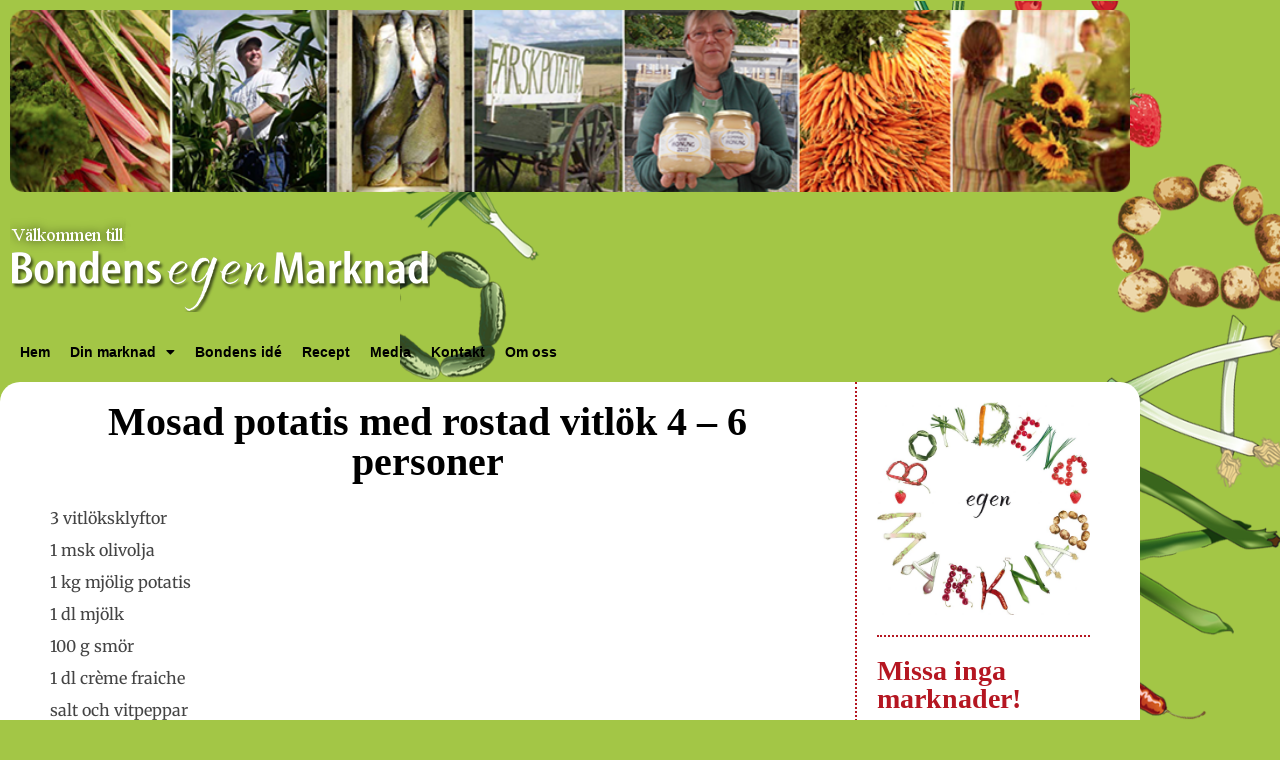

--- FILE ---
content_type: text/html; charset=UTF-8
request_url: https://bondensegen.com/mosad-potatis-med-rostad-vitlok-4-6-personer/
body_size: 11753
content:
<!doctype html>
<html lang="sv-SE">
<head>
	<meta charset="UTF-8">
	<meta name="viewport" content="width=device-width, initial-scale=1">
	<link rel="profile" href="https://gmpg.org/xfn/11">
	<meta name='robots' content='index, follow, max-image-preview:large, max-snippet:-1, max-video-preview:-1' />
<script type='text/javascript' charset='UTF-8' data-cs-platform='wordpress' src='https://cdn.cookie-script.com/s/c47454a4018c0f987724f1016076d1da.js' id='cookie_script-js-with'></script>
	<!-- This site is optimized with the Yoast SEO plugin v25.7 - https://yoast.com/wordpress/plugins/seo/ -->
	<title>Mosad potatis med rostad vitlök 4 - 6 personer - Bondens Egen Marknad</title>
	<link rel="canonical" href="https://bondensegen.com/mosad-potatis-med-rostad-vitlok-4-6-personer/" />
	<meta property="og:locale" content="sv_SE" />
	<meta property="og:type" content="article" />
	<meta property="og:title" content="Mosad potatis med rostad vitlök 4 - 6 personer - Bondens Egen Marknad" />
	<meta property="og:description" content="3 vitlöksklyftor1 msk olivolja1 kg mjölig potatis1 dl mjölk100 g smör1 dl crème fraichesalt och vitpeppar   Skala och finhacka vitlöken. Rosta vitlöken i en stekpanna tills den fått fin färg, låt kallna. Skala och koka potatisen i lättsaltat vatten, låt rinna och ånga av. Värm mjölk och smör i en kastrull, häll blandningen över [&hellip;]" />
	<meta property="og:url" content="https://bondensegen.com/mosad-potatis-med-rostad-vitlok-4-6-personer/" />
	<meta property="og:site_name" content="Bondens Egen Marknad" />
	<meta property="article:published_time" content="2022-04-20T09:22:15+00:00" />
	<meta name="author" content="Bertil" />
	<meta name="twitter:card" content="summary_large_image" />
	<meta name="twitter:label1" content="Skriven av" />
	<meta name="twitter:data1" content="Bertil" />
	<script type="application/ld+json" class="yoast-schema-graph">{"@context":"https://schema.org","@graph":[{"@type":"WebPage","@id":"https://bondensegen.com/mosad-potatis-med-rostad-vitlok-4-6-personer/","url":"https://bondensegen.com/mosad-potatis-med-rostad-vitlok-4-6-personer/","name":"Mosad potatis med rostad vitlök 4 - 6 personer - Bondens Egen Marknad","isPartOf":{"@id":"https://bondensegen.com/#website"},"datePublished":"2022-04-20T09:22:15+00:00","author":{"@id":"https://bondensegen.com/#/schema/person/d18e88f60dfa3666d7bb8681dfbabe56"},"breadcrumb":{"@id":"https://bondensegen.com/mosad-potatis-med-rostad-vitlok-4-6-personer/#breadcrumb"},"inLanguage":"sv-SE","potentialAction":[{"@type":"ReadAction","target":["https://bondensegen.com/mosad-potatis-med-rostad-vitlok-4-6-personer/"]}]},{"@type":"BreadcrumbList","@id":"https://bondensegen.com/mosad-potatis-med-rostad-vitlok-4-6-personer/#breadcrumb","itemListElement":[{"@type":"ListItem","position":1,"name":"Hem","item":"https://bondensegen.com/"},{"@type":"ListItem","position":2,"name":"Mosad potatis med rostad vitlök 4 &#8211; 6 personer"}]},{"@type":"WebSite","@id":"https://bondensegen.com/#website","url":"https://bondensegen.com/","name":"Bondens Egen Marknad","description":"Marknader","potentialAction":[{"@type":"SearchAction","target":{"@type":"EntryPoint","urlTemplate":"https://bondensegen.com/?s={search_term_string}"},"query-input":{"@type":"PropertyValueSpecification","valueRequired":true,"valueName":"search_term_string"}}],"inLanguage":"sv-SE"},{"@type":"Person","@id":"https://bondensegen.com/#/schema/person/d18e88f60dfa3666d7bb8681dfbabe56","name":"Bertil","image":{"@type":"ImageObject","inLanguage":"sv-SE","@id":"https://bondensegen.com/#/schema/person/image/","url":"https://secure.gravatar.com/avatar/58358a7f2fdde708cf6d5b02eb504ecc31514e731f4ae620025dc7cb18a865bb?s=96&d=mm&r=g","contentUrl":"https://secure.gravatar.com/avatar/58358a7f2fdde708cf6d5b02eb504ecc31514e731f4ae620025dc7cb18a865bb?s=96&d=mm&r=g","caption":"Bertil"},"sameAs":["https://bondensegen.com"],"url":"https://bondensegen.com/author/bertil/"}]}</script>
	<!-- / Yoast SEO plugin. -->


<link rel='dns-prefetch' href='//www.googletagmanager.com' />
<link rel="alternate" type="application/rss+xml" title="Bondens Egen Marknad &raquo; Webbflöde" href="https://bondensegen.com/feed/" />
<link rel="alternate" type="application/rss+xml" title="Bondens Egen Marknad &raquo; Kommentarsflöde" href="https://bondensegen.com/comments/feed/" />
<link rel="alternate" title="oEmbed (JSON)" type="application/json+oembed" href="https://bondensegen.com/wp-json/oembed/1.0/embed?url=https%3A%2F%2Fbondensegen.com%2Fmosad-potatis-med-rostad-vitlok-4-6-personer%2F" />
<link rel="alternate" title="oEmbed (XML)" type="text/xml+oembed" href="https://bondensegen.com/wp-json/oembed/1.0/embed?url=https%3A%2F%2Fbondensegen.com%2Fmosad-potatis-med-rostad-vitlok-4-6-personer%2F&#038;format=xml" />
<style id='wp-img-auto-sizes-contain-inline-css'>
img:is([sizes=auto i],[sizes^="auto," i]){contain-intrinsic-size:3000px 1500px}
/*# sourceURL=wp-img-auto-sizes-contain-inline-css */
</style>
<style id='wp-emoji-styles-inline-css'>

	img.wp-smiley, img.emoji {
		display: inline !important;
		border: none !important;
		box-shadow: none !important;
		height: 1em !important;
		width: 1em !important;
		margin: 0 0.07em !important;
		vertical-align: -0.1em !important;
		background: none !important;
		padding: 0 !important;
	}
/*# sourceURL=wp-emoji-styles-inline-css */
</style>
<link rel='stylesheet' id='wp-block-library-css' href='https://bondensegen.com/wp-includes/css/dist/block-library/style.min.css?ver=6.9' media='all' />
<style id='classic-theme-styles-inline-css'>
/*! This file is auto-generated */
.wp-block-button__link{color:#fff;background-color:#32373c;border-radius:9999px;box-shadow:none;text-decoration:none;padding:calc(.667em + 2px) calc(1.333em + 2px);font-size:1.125em}.wp-block-file__button{background:#32373c;color:#fff;text-decoration:none}
/*# sourceURL=/wp-includes/css/classic-themes.min.css */
</style>
<style id='global-styles-inline-css'>
:root{--wp--preset--aspect-ratio--square: 1;--wp--preset--aspect-ratio--4-3: 4/3;--wp--preset--aspect-ratio--3-4: 3/4;--wp--preset--aspect-ratio--3-2: 3/2;--wp--preset--aspect-ratio--2-3: 2/3;--wp--preset--aspect-ratio--16-9: 16/9;--wp--preset--aspect-ratio--9-16: 9/16;--wp--preset--color--black: #000000;--wp--preset--color--cyan-bluish-gray: #abb8c3;--wp--preset--color--white: #ffffff;--wp--preset--color--pale-pink: #f78da7;--wp--preset--color--vivid-red: #cf2e2e;--wp--preset--color--luminous-vivid-orange: #ff6900;--wp--preset--color--luminous-vivid-amber: #fcb900;--wp--preset--color--light-green-cyan: #7bdcb5;--wp--preset--color--vivid-green-cyan: #00d084;--wp--preset--color--pale-cyan-blue: #8ed1fc;--wp--preset--color--vivid-cyan-blue: #0693e3;--wp--preset--color--vivid-purple: #9b51e0;--wp--preset--gradient--vivid-cyan-blue-to-vivid-purple: linear-gradient(135deg,rgb(6,147,227) 0%,rgb(155,81,224) 100%);--wp--preset--gradient--light-green-cyan-to-vivid-green-cyan: linear-gradient(135deg,rgb(122,220,180) 0%,rgb(0,208,130) 100%);--wp--preset--gradient--luminous-vivid-amber-to-luminous-vivid-orange: linear-gradient(135deg,rgb(252,185,0) 0%,rgb(255,105,0) 100%);--wp--preset--gradient--luminous-vivid-orange-to-vivid-red: linear-gradient(135deg,rgb(255,105,0) 0%,rgb(207,46,46) 100%);--wp--preset--gradient--very-light-gray-to-cyan-bluish-gray: linear-gradient(135deg,rgb(238,238,238) 0%,rgb(169,184,195) 100%);--wp--preset--gradient--cool-to-warm-spectrum: linear-gradient(135deg,rgb(74,234,220) 0%,rgb(151,120,209) 20%,rgb(207,42,186) 40%,rgb(238,44,130) 60%,rgb(251,105,98) 80%,rgb(254,248,76) 100%);--wp--preset--gradient--blush-light-purple: linear-gradient(135deg,rgb(255,206,236) 0%,rgb(152,150,240) 100%);--wp--preset--gradient--blush-bordeaux: linear-gradient(135deg,rgb(254,205,165) 0%,rgb(254,45,45) 50%,rgb(107,0,62) 100%);--wp--preset--gradient--luminous-dusk: linear-gradient(135deg,rgb(255,203,112) 0%,rgb(199,81,192) 50%,rgb(65,88,208) 100%);--wp--preset--gradient--pale-ocean: linear-gradient(135deg,rgb(255,245,203) 0%,rgb(182,227,212) 50%,rgb(51,167,181) 100%);--wp--preset--gradient--electric-grass: linear-gradient(135deg,rgb(202,248,128) 0%,rgb(113,206,126) 100%);--wp--preset--gradient--midnight: linear-gradient(135deg,rgb(2,3,129) 0%,rgb(40,116,252) 100%);--wp--preset--font-size--small: 13px;--wp--preset--font-size--medium: 20px;--wp--preset--font-size--large: 36px;--wp--preset--font-size--x-large: 42px;--wp--preset--spacing--20: 0.44rem;--wp--preset--spacing--30: 0.67rem;--wp--preset--spacing--40: 1rem;--wp--preset--spacing--50: 1.5rem;--wp--preset--spacing--60: 2.25rem;--wp--preset--spacing--70: 3.38rem;--wp--preset--spacing--80: 5.06rem;--wp--preset--shadow--natural: 6px 6px 9px rgba(0, 0, 0, 0.2);--wp--preset--shadow--deep: 12px 12px 50px rgba(0, 0, 0, 0.4);--wp--preset--shadow--sharp: 6px 6px 0px rgba(0, 0, 0, 0.2);--wp--preset--shadow--outlined: 6px 6px 0px -3px rgb(255, 255, 255), 6px 6px rgb(0, 0, 0);--wp--preset--shadow--crisp: 6px 6px 0px rgb(0, 0, 0);}:where(.is-layout-flex){gap: 0.5em;}:where(.is-layout-grid){gap: 0.5em;}body .is-layout-flex{display: flex;}.is-layout-flex{flex-wrap: wrap;align-items: center;}.is-layout-flex > :is(*, div){margin: 0;}body .is-layout-grid{display: grid;}.is-layout-grid > :is(*, div){margin: 0;}:where(.wp-block-columns.is-layout-flex){gap: 2em;}:where(.wp-block-columns.is-layout-grid){gap: 2em;}:where(.wp-block-post-template.is-layout-flex){gap: 1.25em;}:where(.wp-block-post-template.is-layout-grid){gap: 1.25em;}.has-black-color{color: var(--wp--preset--color--black) !important;}.has-cyan-bluish-gray-color{color: var(--wp--preset--color--cyan-bluish-gray) !important;}.has-white-color{color: var(--wp--preset--color--white) !important;}.has-pale-pink-color{color: var(--wp--preset--color--pale-pink) !important;}.has-vivid-red-color{color: var(--wp--preset--color--vivid-red) !important;}.has-luminous-vivid-orange-color{color: var(--wp--preset--color--luminous-vivid-orange) !important;}.has-luminous-vivid-amber-color{color: var(--wp--preset--color--luminous-vivid-amber) !important;}.has-light-green-cyan-color{color: var(--wp--preset--color--light-green-cyan) !important;}.has-vivid-green-cyan-color{color: var(--wp--preset--color--vivid-green-cyan) !important;}.has-pale-cyan-blue-color{color: var(--wp--preset--color--pale-cyan-blue) !important;}.has-vivid-cyan-blue-color{color: var(--wp--preset--color--vivid-cyan-blue) !important;}.has-vivid-purple-color{color: var(--wp--preset--color--vivid-purple) !important;}.has-black-background-color{background-color: var(--wp--preset--color--black) !important;}.has-cyan-bluish-gray-background-color{background-color: var(--wp--preset--color--cyan-bluish-gray) !important;}.has-white-background-color{background-color: var(--wp--preset--color--white) !important;}.has-pale-pink-background-color{background-color: var(--wp--preset--color--pale-pink) !important;}.has-vivid-red-background-color{background-color: var(--wp--preset--color--vivid-red) !important;}.has-luminous-vivid-orange-background-color{background-color: var(--wp--preset--color--luminous-vivid-orange) !important;}.has-luminous-vivid-amber-background-color{background-color: var(--wp--preset--color--luminous-vivid-amber) !important;}.has-light-green-cyan-background-color{background-color: var(--wp--preset--color--light-green-cyan) !important;}.has-vivid-green-cyan-background-color{background-color: var(--wp--preset--color--vivid-green-cyan) !important;}.has-pale-cyan-blue-background-color{background-color: var(--wp--preset--color--pale-cyan-blue) !important;}.has-vivid-cyan-blue-background-color{background-color: var(--wp--preset--color--vivid-cyan-blue) !important;}.has-vivid-purple-background-color{background-color: var(--wp--preset--color--vivid-purple) !important;}.has-black-border-color{border-color: var(--wp--preset--color--black) !important;}.has-cyan-bluish-gray-border-color{border-color: var(--wp--preset--color--cyan-bluish-gray) !important;}.has-white-border-color{border-color: var(--wp--preset--color--white) !important;}.has-pale-pink-border-color{border-color: var(--wp--preset--color--pale-pink) !important;}.has-vivid-red-border-color{border-color: var(--wp--preset--color--vivid-red) !important;}.has-luminous-vivid-orange-border-color{border-color: var(--wp--preset--color--luminous-vivid-orange) !important;}.has-luminous-vivid-amber-border-color{border-color: var(--wp--preset--color--luminous-vivid-amber) !important;}.has-light-green-cyan-border-color{border-color: var(--wp--preset--color--light-green-cyan) !important;}.has-vivid-green-cyan-border-color{border-color: var(--wp--preset--color--vivid-green-cyan) !important;}.has-pale-cyan-blue-border-color{border-color: var(--wp--preset--color--pale-cyan-blue) !important;}.has-vivid-cyan-blue-border-color{border-color: var(--wp--preset--color--vivid-cyan-blue) !important;}.has-vivid-purple-border-color{border-color: var(--wp--preset--color--vivid-purple) !important;}.has-vivid-cyan-blue-to-vivid-purple-gradient-background{background: var(--wp--preset--gradient--vivid-cyan-blue-to-vivid-purple) !important;}.has-light-green-cyan-to-vivid-green-cyan-gradient-background{background: var(--wp--preset--gradient--light-green-cyan-to-vivid-green-cyan) !important;}.has-luminous-vivid-amber-to-luminous-vivid-orange-gradient-background{background: var(--wp--preset--gradient--luminous-vivid-amber-to-luminous-vivid-orange) !important;}.has-luminous-vivid-orange-to-vivid-red-gradient-background{background: var(--wp--preset--gradient--luminous-vivid-orange-to-vivid-red) !important;}.has-very-light-gray-to-cyan-bluish-gray-gradient-background{background: var(--wp--preset--gradient--very-light-gray-to-cyan-bluish-gray) !important;}.has-cool-to-warm-spectrum-gradient-background{background: var(--wp--preset--gradient--cool-to-warm-spectrum) !important;}.has-blush-light-purple-gradient-background{background: var(--wp--preset--gradient--blush-light-purple) !important;}.has-blush-bordeaux-gradient-background{background: var(--wp--preset--gradient--blush-bordeaux) !important;}.has-luminous-dusk-gradient-background{background: var(--wp--preset--gradient--luminous-dusk) !important;}.has-pale-ocean-gradient-background{background: var(--wp--preset--gradient--pale-ocean) !important;}.has-electric-grass-gradient-background{background: var(--wp--preset--gradient--electric-grass) !important;}.has-midnight-gradient-background{background: var(--wp--preset--gradient--midnight) !important;}.has-small-font-size{font-size: var(--wp--preset--font-size--small) !important;}.has-medium-font-size{font-size: var(--wp--preset--font-size--medium) !important;}.has-large-font-size{font-size: var(--wp--preset--font-size--large) !important;}.has-x-large-font-size{font-size: var(--wp--preset--font-size--x-large) !important;}
:where(.wp-block-post-template.is-layout-flex){gap: 1.25em;}:where(.wp-block-post-template.is-layout-grid){gap: 1.25em;}
:where(.wp-block-term-template.is-layout-flex){gap: 1.25em;}:where(.wp-block-term-template.is-layout-grid){gap: 1.25em;}
:where(.wp-block-columns.is-layout-flex){gap: 2em;}:where(.wp-block-columns.is-layout-grid){gap: 2em;}
:root :where(.wp-block-pullquote){font-size: 1.5em;line-height: 1.6;}
/*# sourceURL=global-styles-inline-css */
</style>
<link rel='stylesheet' id='hello-elementor-css' href='https://bondensegen.com/wp-content/themes/hello-elementor/style.min.css?ver=3.1.1' media='all' />
<link rel='stylesheet' id='hello-elementor-theme-style-css' href='https://bondensegen.com/wp-content/themes/hello-elementor/theme.min.css?ver=3.1.1' media='all' />
<link rel='stylesheet' id='hello-elementor-header-footer-css' href='https://bondensegen.com/wp-content/themes/hello-elementor/header-footer.min.css?ver=3.1.1' media='all' />
<link rel='stylesheet' id='elementor-frontend-css' href='https://bondensegen.com/wp-content/plugins/elementor/assets/css/frontend.min.css?ver=3.34.0' media='all' />
<link rel='stylesheet' id='elementor-post-6-css' href='https://bondensegen.com/wp-content/uploads/elementor/css/post-6.css?ver=1768798053' media='all' />
<link rel='stylesheet' id='swiper-css' href='https://bondensegen.com/wp-content/plugins/elementor/assets/lib/swiper/v8/css/swiper.min.css?ver=8.4.5' media='all' />
<link rel='stylesheet' id='e-swiper-css' href='https://bondensegen.com/wp-content/plugins/elementor/assets/css/conditionals/e-swiper.min.css?ver=3.34.0' media='all' />
<link rel='stylesheet' id='widget-slides-css' href='https://bondensegen.com/wp-content/plugins/elementor-pro/assets/css/widget-slides.min.css?ver=3.34.0' media='all' />
<link rel='stylesheet' id='widget-image-css' href='https://bondensegen.com/wp-content/plugins/elementor/assets/css/widget-image.min.css?ver=3.34.0' media='all' />
<link rel='stylesheet' id='widget-nav-menu-css' href='https://bondensegen.com/wp-content/plugins/elementor-pro/assets/css/widget-nav-menu.min.css?ver=3.34.0' media='all' />
<link rel='stylesheet' id='widget-heading-css' href='https://bondensegen.com/wp-content/plugins/elementor/assets/css/widget-heading.min.css?ver=3.34.0' media='all' />
<link rel='stylesheet' id='widget-divider-css' href='https://bondensegen.com/wp-content/plugins/elementor/assets/css/widget-divider.min.css?ver=3.34.0' media='all' />
<link rel='stylesheet' id='elementor-icons-css' href='https://bondensegen.com/wp-content/plugins/elementor/assets/lib/eicons/css/elementor-icons.min.css?ver=5.45.0' media='all' />
<link rel='stylesheet' id='elementor-post-22-css' href='https://bondensegen.com/wp-content/uploads/elementor/css/post-22.css?ver=1768798053' media='all' />
<link rel='stylesheet' id='elementor-post-71-css' href='https://bondensegen.com/wp-content/uploads/elementor/css/post-71.css?ver=1768798053' media='all' />
<link rel='stylesheet' id='elementor-post-121-css' href='https://bondensegen.com/wp-content/uploads/elementor/css/post-121.css?ver=1768798190' media='all' />
<link rel='stylesheet' id='newsletter-css' href='https://bondensegen.com/wp-content/plugins/newsletter/style.css?ver=9.1.0' media='all' />
<link rel='stylesheet' id='elementor-gf-local-robotoslab-css' href='https://bondensegen.com/wp-content/uploads/elementor/google-fonts/css/robotoslab.css?ver=1755530284' media='all' />
<link rel='stylesheet' id='elementor-gf-local-roboto-css' href='https://bondensegen.com/wp-content/uploads/elementor/google-fonts/css/roboto.css?ver=1755530307' media='all' />
<link rel='stylesheet' id='elementor-gf-local-merriweather-css' href='https://bondensegen.com/wp-content/uploads/elementor/google-fonts/css/merriweather.css?ver=1755535884' media='all' />
<link rel='stylesheet' id='elementor-icons-shared-0-css' href='https://bondensegen.com/wp-content/plugins/elementor/assets/lib/font-awesome/css/fontawesome.min.css?ver=5.15.3' media='all' />
<link rel='stylesheet' id='elementor-icons-fa-solid-css' href='https://bondensegen.com/wp-content/plugins/elementor/assets/lib/font-awesome/css/solid.min.css?ver=5.15.3' media='all' />
<link rel='stylesheet' id='elementor-icons-fa-brands-css' href='https://bondensegen.com/wp-content/plugins/elementor/assets/lib/font-awesome/css/brands.min.css?ver=5.15.3' media='all' />
<script src="https://bondensegen.com/wp-includes/js/jquery/jquery.min.js?ver=3.7.1" id="jquery-core-js"></script>
<script src="https://bondensegen.com/wp-includes/js/jquery/jquery-migrate.min.js?ver=3.4.1" id="jquery-migrate-js"></script>
<script id="send-link-to-friend-js-extra">
var sltf_data = {"messages":{"sltf_required_field":"Please enter email address.","sltf_invalid_email":"Email address seems invalid.","sltf_unexpected_error":"Oops.. Unexpected error occurred.","sltf_sent_successfull":"Message sent successfully to your friend email.","sltf_invalid_captcha":"Robot verification failed, please try again.","sltf_invalid_key":"Robot verification failed, invalid key."},"sltf_ajax_url":"https://bondensegen.com/wp-admin/admin-ajax.php"};
//# sourceURL=send-link-to-friend-js-extra
</script>
<script src="https://bondensegen.com/wp-content/plugins/send-link-to-friend/send-link-to-friend.js?ver=2.2" id="send-link-to-friend-js"></script>

<!-- Kodblock för ”Google-tagg (gtag.js)” tillagt av Site Kit -->
<!-- Kodblock för ”Google Analytics” tillagt av Site Kit -->
<script src="https://www.googletagmanager.com/gtag/js?id=G-3LL2915SMR" id="google_gtagjs-js" async></script>
<script id="google_gtagjs-js-after">
window.dataLayer = window.dataLayer || [];function gtag(){dataLayer.push(arguments);}
gtag("set","linker",{"domains":["bondensegen.com"]});
gtag("js", new Date());
gtag("set", "developer_id.dZTNiMT", true);
gtag("config", "G-3LL2915SMR");
//# sourceURL=google_gtagjs-js-after
</script>
<link rel="https://api.w.org/" href="https://bondensegen.com/wp-json/" /><link rel="alternate" title="JSON" type="application/json" href="https://bondensegen.com/wp-json/wp/v2/posts/816" /><link rel="EditURI" type="application/rsd+xml" title="RSD" href="https://bondensegen.com/xmlrpc.php?rsd" />
<meta name="generator" content="WordPress 6.9" />
<link rel='shortlink' href='https://bondensegen.com/?p=816' />
<meta name="generator" content="Site Kit by Google 1.159.0" /><style>.sltf_form_message.success { color: #008000; }.sltf_form_message.error { color: #ff0000; }</style><meta name="generator" content="Elementor 3.34.0; features: additional_custom_breakpoints; settings: css_print_method-external, google_font-enabled, font_display-auto">
			<style>
				.e-con.e-parent:nth-of-type(n+4):not(.e-lazyloaded):not(.e-no-lazyload),
				.e-con.e-parent:nth-of-type(n+4):not(.e-lazyloaded):not(.e-no-lazyload) * {
					background-image: none !important;
				}
				@media screen and (max-height: 1024px) {
					.e-con.e-parent:nth-of-type(n+3):not(.e-lazyloaded):not(.e-no-lazyload),
					.e-con.e-parent:nth-of-type(n+3):not(.e-lazyloaded):not(.e-no-lazyload) * {
						background-image: none !important;
					}
				}
				@media screen and (max-height: 640px) {
					.e-con.e-parent:nth-of-type(n+2):not(.e-lazyloaded):not(.e-no-lazyload),
					.e-con.e-parent:nth-of-type(n+2):not(.e-lazyloaded):not(.e-no-lazyload) * {
						background-image: none !important;
					}
				}
			</style>
					<style id="wp-custom-css">
			.elementor-nav-menu .elementor-item {
	font-weight: 600 !important;
}

.elementor-nav-menu--main .elementor-nav-menu a, .elementor-nav-menu--main .elementor-nav-menu a.highlighted, .elementor-nav-menu--main .elementor-nav-menu a:focus, .elementor-nav-menu--main .elementor-nav-menu a:hover {
	padding: 10px !important;
}

table tbody>tr:nth-child(odd)>td, table tbody>tr:nth-child(odd)>th {
	background: none !important;
}

table td, table th {
	border: none !important;
}

.elementor-430 .elementor-element.elementor-element-1ae17d2 .elementor-heading-title {
    color: var( --e-global-color-accent );
    font-family: "Arial", Sans-serif;
    font-weight: 600;
    line-height: 30px;
}		</style>
		</head>
<body class="wp-singular post-template-default single single-post postid-816 single-format-standard wp-theme-hello-elementor elementor-default elementor-kit-6 elementor-page-121">


<a class="skip-link screen-reader-text" href="#content">Hoppa till innehåll</a>

		<header data-elementor-type="header" data-elementor-id="22" class="elementor elementor-22 elementor-location-header" data-elementor-post-type="elementor_library">
					<section class="elementor-section elementor-top-section elementor-element elementor-element-4183d70 elementor-section-boxed elementor-section-height-default elementor-section-height-default" data-id="4183d70" data-element_type="section">
						<div class="elementor-container elementor-column-gap-default">
					<div class="elementor-column elementor-col-100 elementor-top-column elementor-element elementor-element-45d3437" data-id="45d3437" data-element_type="column">
			<div class="elementor-widget-wrap elementor-element-populated">
						<div class="elementor-element elementor-element-992e735 elementor--v-position-top elementor--h-position-center elementor-widget elementor-widget-slides" data-id="992e735" data-element_type="widget" data-settings="{&quot;navigation&quot;:&quot;none&quot;,&quot;transition_speed&quot;:1000,&quot;autoplay&quot;:&quot;yes&quot;,&quot;autoplay_speed&quot;:5000,&quot;infinite&quot;:&quot;yes&quot;,&quot;transition&quot;:&quot;slide&quot;}" data-widget_type="slides.default">
				<div class="elementor-widget-container">
									<div class="elementor-swiper">
					<div class="elementor-slides-wrapper elementor-main-swiper swiper" role="region" aria-roledescription="carousel" aria-label="Bildspel" dir="ltr" data-animation="">
				<div class="swiper-wrapper elementor-slides">
										<div class="elementor-repeater-item-b4239a5 swiper-slide" role="group" aria-roledescription="slide"><div class="swiper-slide-bg" role="img" aria-label="BeM_Topplister_utantext_200513_2"></div><div class="swiper-slide-inner" ><div class="swiper-slide-contents"></div></div></div><div class="elementor-repeater-item-c6da93c swiper-slide" role="group" aria-roledescription="slide"><div class="swiper-slide-bg" role="img" aria-label="BeM_Topplister_utantext_200513_3"></div><div class="swiper-slide-inner" ><div class="swiper-slide-contents"></div></div></div>				</div>
																					</div>
				</div>
								</div>
				</div>
				<div class="elementor-element elementor-element-64a643c elementor-widget elementor-widget-image" data-id="64a643c" data-element_type="widget" data-widget_type="image.default">
				<div class="elementor-widget-container">
															<img width="420" height="100" src="https://bondensegen.com/wp-content/uploads/2022/04/logo_desktop.png" class="attachment-full size-full wp-image-26" alt="" srcset="https://bondensegen.com/wp-content/uploads/2022/04/logo_desktop.png 420w, https://bondensegen.com/wp-content/uploads/2022/04/logo_desktop-300x71.png 300w" sizes="(max-width: 420px) 100vw, 420px" />															</div>
				</div>
				<div class="elementor-element elementor-element-12bb8bb elementor-nav-menu--dropdown-tablet elementor-nav-menu__text-align-aside elementor-nav-menu--toggle elementor-nav-menu--burger elementor-widget elementor-widget-nav-menu" data-id="12bb8bb" data-element_type="widget" data-settings="{&quot;layout&quot;:&quot;horizontal&quot;,&quot;submenu_icon&quot;:{&quot;value&quot;:&quot;&lt;i class=\&quot;fas fa-caret-down\&quot; aria-hidden=\&quot;true\&quot;&gt;&lt;\/i&gt;&quot;,&quot;library&quot;:&quot;fa-solid&quot;},&quot;toggle&quot;:&quot;burger&quot;}" data-widget_type="nav-menu.default">
				<div class="elementor-widget-container">
								<nav aria-label="Meny" class="elementor-nav-menu--main elementor-nav-menu__container elementor-nav-menu--layout-horizontal e--pointer-none">
				<ul id="menu-1-12bb8bb" class="elementor-nav-menu"><li class="menu-item menu-item-type-post_type menu-item-object-page menu-item-home menu-item-113"><a href="https://bondensegen.com/" class="elementor-item">Hem</a></li>
<li class="menu-item menu-item-type-custom menu-item-object-custom menu-item-has-children menu-item-269"><a class="elementor-item">Din marknad</a>
<ul class="sub-menu elementor-nav-menu--dropdown">
	<li class="menu-item menu-item-type-post_type menu-item-object-page menu-item-294"><a href="https://bondensegen.com/gavle-stortorget/" class="elementor-sub-item">Gävle</a></li>
	<li class="menu-item menu-item-type-post_type menu-item-object-page menu-item-358"><a href="https://bondensegen.com/linkoping/" class="elementor-sub-item">Linköping</a></li>
	<li class="menu-item menu-item-type-post_type menu-item-object-page menu-item-437"><a href="https://bondensegen.com/malmo-drottningtorget/" class="elementor-sub-item">Malmö</a></li>
	<li class="menu-item menu-item-type-post_type menu-item-object-page menu-item-483"><a href="https://bondensegen.com/stockholm-katarina-bangata/" class="elementor-sub-item">Stockholm Katarina bangata</a></li>
	<li class="menu-item menu-item-type-post_type menu-item-object-page menu-item-509"><a href="https://bondensegen.com/stockholm-ostermalm-tessinparken/" class="elementor-sub-item">Stockholm Östermalm/Tessinparken</a></li>
	<li class="menu-item menu-item-type-post_type menu-item-object-page menu-item-581"><a href="https://bondensegen.com/umea-vanortsparken/" class="elementor-sub-item">Umeå</a></li>
	<li class="menu-item menu-item-type-post_type menu-item-object-page menu-item-658"><a href="https://bondensegen.com/vasteras-bondtorget/" class="elementor-sub-item">Västerås</a></li>
</ul>
</li>
<li class="menu-item menu-item-type-post_type menu-item-object-page menu-item-114"><a href="https://bondensegen.com/bondens-ide/" class="elementor-item">Bondens idé</a></li>
<li class="menu-item menu-item-type-post_type menu-item-object-page menu-item-164"><a href="https://bondensegen.com/recept/" class="elementor-item">Recept</a></li>
<li class="menu-item menu-item-type-post_type menu-item-object-page menu-item-180"><a href="https://bondensegen.com/media/" class="elementor-item">Media</a></li>
<li class="menu-item menu-item-type-post_type menu-item-object-page menu-item-187"><a href="https://bondensegen.com/kontakt/" class="elementor-item">Kontakt</a></li>
<li class="menu-item menu-item-type-post_type menu-item-object-page menu-item-115"><a href="https://bondensegen.com/om-oss/" class="elementor-item">Om oss</a></li>
</ul>			</nav>
					<div class="elementor-menu-toggle" role="button" tabindex="0" aria-label="Slå på/av meny" aria-expanded="false">
			<i aria-hidden="true" role="presentation" class="elementor-menu-toggle__icon--open eicon-menu-bar"></i><i aria-hidden="true" role="presentation" class="elementor-menu-toggle__icon--close eicon-close"></i>		</div>
					<nav class="elementor-nav-menu--dropdown elementor-nav-menu__container" aria-hidden="true">
				<ul id="menu-2-12bb8bb" class="elementor-nav-menu"><li class="menu-item menu-item-type-post_type menu-item-object-page menu-item-home menu-item-113"><a href="https://bondensegen.com/" class="elementor-item" tabindex="-1">Hem</a></li>
<li class="menu-item menu-item-type-custom menu-item-object-custom menu-item-has-children menu-item-269"><a class="elementor-item" tabindex="-1">Din marknad</a>
<ul class="sub-menu elementor-nav-menu--dropdown">
	<li class="menu-item menu-item-type-post_type menu-item-object-page menu-item-294"><a href="https://bondensegen.com/gavle-stortorget/" class="elementor-sub-item" tabindex="-1">Gävle</a></li>
	<li class="menu-item menu-item-type-post_type menu-item-object-page menu-item-358"><a href="https://bondensegen.com/linkoping/" class="elementor-sub-item" tabindex="-1">Linköping</a></li>
	<li class="menu-item menu-item-type-post_type menu-item-object-page menu-item-437"><a href="https://bondensegen.com/malmo-drottningtorget/" class="elementor-sub-item" tabindex="-1">Malmö</a></li>
	<li class="menu-item menu-item-type-post_type menu-item-object-page menu-item-483"><a href="https://bondensegen.com/stockholm-katarina-bangata/" class="elementor-sub-item" tabindex="-1">Stockholm Katarina bangata</a></li>
	<li class="menu-item menu-item-type-post_type menu-item-object-page menu-item-509"><a href="https://bondensegen.com/stockholm-ostermalm-tessinparken/" class="elementor-sub-item" tabindex="-1">Stockholm Östermalm/Tessinparken</a></li>
	<li class="menu-item menu-item-type-post_type menu-item-object-page menu-item-581"><a href="https://bondensegen.com/umea-vanortsparken/" class="elementor-sub-item" tabindex="-1">Umeå</a></li>
	<li class="menu-item menu-item-type-post_type menu-item-object-page menu-item-658"><a href="https://bondensegen.com/vasteras-bondtorget/" class="elementor-sub-item" tabindex="-1">Västerås</a></li>
</ul>
</li>
<li class="menu-item menu-item-type-post_type menu-item-object-page menu-item-114"><a href="https://bondensegen.com/bondens-ide/" class="elementor-item" tabindex="-1">Bondens idé</a></li>
<li class="menu-item menu-item-type-post_type menu-item-object-page menu-item-164"><a href="https://bondensegen.com/recept/" class="elementor-item" tabindex="-1">Recept</a></li>
<li class="menu-item menu-item-type-post_type menu-item-object-page menu-item-180"><a href="https://bondensegen.com/media/" class="elementor-item" tabindex="-1">Media</a></li>
<li class="menu-item menu-item-type-post_type menu-item-object-page menu-item-187"><a href="https://bondensegen.com/kontakt/" class="elementor-item" tabindex="-1">Kontakt</a></li>
<li class="menu-item menu-item-type-post_type menu-item-object-page menu-item-115"><a href="https://bondensegen.com/om-oss/" class="elementor-item" tabindex="-1">Om oss</a></li>
</ul>			</nav>
						</div>
				</div>
					</div>
		</div>
					</div>
		</section>
				</header>
				<div data-elementor-type="single-post" data-elementor-id="121" class="elementor elementor-121 elementor-location-single post-816 post type-post status-publish format-standard hentry category-uncategorized" data-elementor-post-type="elementor_library">
					<section class="elementor-section elementor-top-section elementor-element elementor-element-e7896cc elementor-section-boxed elementor-section-height-default elementor-section-height-default" data-id="e7896cc" data-element_type="section">
						<div class="elementor-container elementor-column-gap-no">
					<div class="elementor-column elementor-col-50 elementor-top-column elementor-element elementor-element-5e880c8" data-id="5e880c8" data-element_type="column" data-settings="{&quot;background_background&quot;:&quot;classic&quot;}">
			<div class="elementor-widget-wrap elementor-element-populated">
						<div class="elementor-element elementor-element-58287f10 elementor-widget elementor-widget-theme-post-title elementor-page-title elementor-widget-heading" data-id="58287f10" data-element_type="widget" data-widget_type="theme-post-title.default">
				<div class="elementor-widget-container">
					<h1 class="elementor-heading-title elementor-size-default">Mosad potatis med rostad vitlök 4 &#8211; 6 personer</h1>				</div>
				</div>
				<div class="elementor-element elementor-element-78d77cf0 elementor-widget elementor-widget-theme-post-content" data-id="78d77cf0" data-element_type="widget" data-widget_type="theme-post-content.default">
				<div class="elementor-widget-container">
					<p>3 vitlöksklyftor<br />1 msk olivolja<br />1 kg mjölig potatis<br />1 dl mjölk<br />100 g smör<br />1 dl crème fraiche<br />salt och vitpeppar</p>
<p> </p>
<p>Skala och finhacka vitlöken. Rosta vitlöken i en stekpanna tills den fått fin färg, låt kallna. Skala och koka potatisen i lättsaltat vatten, låt rinna och ånga av. Värm mjölk och smör i en kastrull, häll blandningen över potatisen och vispa till ett luftigt mos. Rör i crème fraiche och vitlök. Smaka av med salt och peppar.</p>
				</div>
				</div>
					</div>
		</div>
				<div class="elementor-column elementor-col-50 elementor-top-column elementor-element elementor-element-0d03e48" data-id="0d03e48" data-element_type="column" data-settings="{&quot;background_background&quot;:&quot;classic&quot;}">
			<div class="elementor-widget-wrap elementor-element-populated">
						<div class="elementor-element elementor-element-b6d5c7f elementor-widget elementor-widget-image" data-id="b6d5c7f" data-element_type="widget" data-widget_type="image.default">
				<div class="elementor-widget-container">
															<img width="800" height="798" src="https://bondensegen.com/wp-content/uploads/2022/04/Boem_RGB-1024x1022.jpg" class="attachment-large size-large wp-image-12" alt="" srcset="https://bondensegen.com/wp-content/uploads/2022/04/Boem_RGB-1024x1022.jpg 1024w, https://bondensegen.com/wp-content/uploads/2022/04/Boem_RGB-300x300.jpg 300w, https://bondensegen.com/wp-content/uploads/2022/04/Boem_RGB-150x150.jpg 150w, https://bondensegen.com/wp-content/uploads/2022/04/Boem_RGB-768x767.jpg 768w, https://bondensegen.com/wp-content/uploads/2022/04/Boem_RGB-1536x1533.jpg 1536w, https://bondensegen.com/wp-content/uploads/2022/04/Boem_RGB-2048x2044.jpg 2048w" sizes="(max-width: 800px) 100vw, 800px" />															</div>
				</div>
				<div class="elementor-element elementor-element-8cb84e6 elementor-widget-divider--view-line elementor-widget elementor-widget-divider" data-id="8cb84e6" data-element_type="widget" data-widget_type="divider.default">
				<div class="elementor-widget-container">
							<div class="elementor-divider">
			<span class="elementor-divider-separator">
						</span>
		</div>
						</div>
				</div>
				<div class="elementor-element elementor-element-8412337 elementor-widget elementor-widget-heading" data-id="8412337" data-element_type="widget" data-widget_type="heading.default">
				<div class="elementor-widget-container">
					<h3 class="elementor-heading-title elementor-size-default">Missa inga marknader!</h3>				</div>
				</div>
				<div class="elementor-element elementor-element-daad71a elementor-widget elementor-widget-text-editor" data-id="daad71a" data-element_type="widget" data-widget_type="text-editor.default">
				<div class="elementor-widget-container">
									<p>Anmäl dig för en påminnare inför nästa marknad.</p>								</div>
				</div>
				<div class="elementor-element elementor-element-3bbf00c elementor-widget elementor-widget-image" data-id="3bbf00c" data-element_type="widget" data-widget_type="image.default">
				<div class="elementor-widget-container">
															<img width="175" height="31" src="https://bondensegen.com/wp-content/uploads/2022/04/remind_me.png" class="attachment-full size-full wp-image-59" alt="" />															</div>
				</div>
				<div class="elementor-element elementor-element-f981be3 elementor-widget elementor-widget-image" data-id="f981be3" data-element_type="widget" data-widget_type="image.default">
				<div class="elementor-widget-container">
															<img width="620" height="112" src="https://bondensegen.com/wp-content/uploads/2022/04/tip_a_friend.png" class="attachment-full size-full wp-image-60" alt="" srcset="https://bondensegen.com/wp-content/uploads/2022/04/tip_a_friend.png 620w, https://bondensegen.com/wp-content/uploads/2022/04/tip_a_friend-300x54.png 300w" sizes="(max-width: 620px) 100vw, 620px" />															</div>
				</div>
				<div class="elementor-element elementor-element-d8a90c3 elementor-widget-divider--view-line elementor-widget elementor-widget-divider" data-id="d8a90c3" data-element_type="widget" data-widget_type="divider.default">
				<div class="elementor-widget-container">
							<div class="elementor-divider">
			<span class="elementor-divider-separator">
						</span>
		</div>
						</div>
				</div>
				<div class="elementor-element elementor-element-64da068 elementor-widget elementor-widget-image" data-id="64da068" data-element_type="widget" data-widget_type="image.default">
				<div class="elementor-widget-container">
															<img width="277" height="359" src="https://bondensegen.com/wp-content/uploads/2022/04/start_recept.png" class="attachment-large size-large wp-image-64" alt="" srcset="https://bondensegen.com/wp-content/uploads/2022/04/start_recept.png 277w, https://bondensegen.com/wp-content/uploads/2022/04/start_recept-231x300.png 231w" sizes="(max-width: 277px) 100vw, 277px" />															</div>
				</div>
				<div class="elementor-element elementor-element-b06a841 elementor-widget-divider--view-line elementor-widget elementor-widget-divider" data-id="b06a841" data-element_type="widget" data-widget_type="divider.default">
				<div class="elementor-widget-container">
							<div class="elementor-divider">
			<span class="elementor-divider-separator">
						</span>
		</div>
						</div>
				</div>
				<div class="elementor-element elementor-element-4411352 elementor-view-default elementor-widget elementor-widget-icon" data-id="4411352" data-element_type="widget" data-widget_type="icon.default">
				<div class="elementor-widget-container">
							<div class="elementor-icon-wrapper">
			<a class="elementor-icon" href="https://www.facebook.com/bondensegen?ref=nf">
			<i aria-hidden="true" class="fab fa-facebook-square"></i>			</a>
		</div>
						</div>
				</div>
				<div class="elementor-element elementor-element-3ed3a59 elementor-widget elementor-widget-text-editor" data-id="3ed3a59" data-element_type="widget" data-widget_type="text-editor.default">
				<div class="elementor-widget-container">
									<p>Här hittar du vad som händer just nu på din marknad!</p>								</div>
				</div>
				<div class="elementor-element elementor-element-33de1c9 elementor-widget-divider--view-line elementor-widget elementor-widget-divider" data-id="33de1c9" data-element_type="widget" data-widget_type="divider.default">
				<div class="elementor-widget-container">
							<div class="elementor-divider">
			<span class="elementor-divider-separator">
						</span>
		</div>
						</div>
				</div>
					</div>
		</div>
					</div>
		</section>
				</div>
				<footer data-elementor-type="footer" data-elementor-id="71" class="elementor elementor-71 elementor-location-footer" data-elementor-post-type="elementor_library">
					<section class="elementor-section elementor-top-section elementor-element elementor-element-fba8e5d elementor-section-boxed elementor-section-height-default elementor-section-height-default" data-id="fba8e5d" data-element_type="section">
						<div class="elementor-container elementor-column-gap-default">
					<div class="elementor-column elementor-col-100 elementor-top-column elementor-element elementor-element-5ef3c91" data-id="5ef3c91" data-element_type="column">
			<div class="elementor-widget-wrap">
							</div>
		</div>
					</div>
		</section>
				</footer>
		
<script type="speculationrules">
{"prefetch":[{"source":"document","where":{"and":[{"href_matches":"/*"},{"not":{"href_matches":["/wp-*.php","/wp-admin/*","/wp-content/uploads/*","/wp-content/*","/wp-content/plugins/*","/wp-content/themes/hello-elementor/*","/*\\?(.+)"]}},{"not":{"selector_matches":"a[rel~=\"nofollow\"]"}},{"not":{"selector_matches":".no-prefetch, .no-prefetch a"}}]},"eagerness":"conservative"}]}
</script>
			<script>
				const lazyloadRunObserver = () => {
					const lazyloadBackgrounds = document.querySelectorAll( `.e-con.e-parent:not(.e-lazyloaded)` );
					const lazyloadBackgroundObserver = new IntersectionObserver( ( entries ) => {
						entries.forEach( ( entry ) => {
							if ( entry.isIntersecting ) {
								let lazyloadBackground = entry.target;
								if( lazyloadBackground ) {
									lazyloadBackground.classList.add( 'e-lazyloaded' );
								}
								lazyloadBackgroundObserver.unobserve( entry.target );
							}
						});
					}, { rootMargin: '200px 0px 200px 0px' } );
					lazyloadBackgrounds.forEach( ( lazyloadBackground ) => {
						lazyloadBackgroundObserver.observe( lazyloadBackground );
					} );
				};
				const events = [
					'DOMContentLoaded',
					'elementor/lazyload/observe',
				];
				events.forEach( ( event ) => {
					document.addEventListener( event, lazyloadRunObserver );
				} );
			</script>
			<script src="https://bondensegen.com/wp-content/themes/hello-elementor/assets/js/hello-frontend.min.js?ver=3.1.1" id="hello-theme-frontend-js"></script>
<script src="https://bondensegen.com/wp-includes/js/imagesloaded.min.js?ver=5.0.0" id="imagesloaded-js"></script>
<script src="https://bondensegen.com/wp-content/plugins/elementor/assets/lib/swiper/v8/swiper.min.js?ver=8.4.5" id="swiper-js"></script>
<script src="https://bondensegen.com/wp-content/plugins/elementor/assets/js/webpack.runtime.min.js?ver=3.34.0" id="elementor-webpack-runtime-js"></script>
<script src="https://bondensegen.com/wp-content/plugins/elementor/assets/js/frontend-modules.min.js?ver=3.34.0" id="elementor-frontend-modules-js"></script>
<script src="https://bondensegen.com/wp-includes/js/jquery/ui/core.min.js?ver=1.13.3" id="jquery-ui-core-js"></script>
<script id="elementor-frontend-js-before">
var elementorFrontendConfig = {"environmentMode":{"edit":false,"wpPreview":false,"isScriptDebug":false},"i18n":{"shareOnFacebook":"Dela p\u00e5 Facebook","shareOnTwitter":"Dela p\u00e5 Twitter","pinIt":"F\u00e4st det","download":"Ladda ner","downloadImage":"Ladda ner bild","fullscreen":"Helsk\u00e4rm","zoom":"Zoom","share":"Dela","playVideo":"Spela videoklipp","previous":"F\u00f6reg\u00e5ende","next":"N\u00e4sta","close":"St\u00e4ng","a11yCarouselPrevSlideMessage":"F\u00f6reg\u00e5ende bild","a11yCarouselNextSlideMessage":"N\u00e4sta bild","a11yCarouselFirstSlideMessage":"Detta \u00e4r f\u00f6rsta bilden","a11yCarouselLastSlideMessage":"Detta \u00e4r sista bilden","a11yCarouselPaginationBulletMessage":"G\u00e5 till bild"},"is_rtl":false,"breakpoints":{"xs":0,"sm":480,"md":768,"lg":1025,"xl":1440,"xxl":1600},"responsive":{"breakpoints":{"mobile":{"label":"Mobilt portr\u00e4ttl\u00e4ge","value":767,"default_value":767,"direction":"max","is_enabled":true},"mobile_extra":{"label":"Mobil liggande","value":880,"default_value":880,"direction":"max","is_enabled":false},"tablet":{"label":"St\u00e5ende p\u00e5 l\u00e4splatta","value":1024,"default_value":1024,"direction":"max","is_enabled":true},"tablet_extra":{"label":"Liggande p\u00e5 l\u00e4splatta","value":1200,"default_value":1200,"direction":"max","is_enabled":false},"laptop":{"label":"B\u00e4rbar dator","value":1366,"default_value":1366,"direction":"max","is_enabled":false},"widescreen":{"label":"Widescreen","value":2400,"default_value":2400,"direction":"min","is_enabled":false}},"hasCustomBreakpoints":false},"version":"3.34.0","is_static":false,"experimentalFeatures":{"additional_custom_breakpoints":true,"theme_builder_v2":true,"hello-theme-header-footer":true,"home_screen":true,"global_classes_should_enforce_capabilities":true,"e_variables":true,"cloud-library":true,"e_opt_in_v4_page":true,"e_interactions":true,"import-export-customization":true,"e_pro_variables":true},"urls":{"assets":"https:\/\/bondensegen.com\/wp-content\/plugins\/elementor\/assets\/","ajaxurl":"https:\/\/bondensegen.com\/wp-admin\/admin-ajax.php","uploadUrl":"https:\/\/bondensegen.com\/wp-content\/uploads"},"nonces":{"floatingButtonsClickTracking":"e014b3a0c3"},"swiperClass":"swiper","settings":{"page":[],"editorPreferences":[]},"kit":{"body_background_background":"classic","active_breakpoints":["viewport_mobile","viewport_tablet"],"global_image_lightbox":"yes","lightbox_enable_counter":"yes","lightbox_enable_fullscreen":"yes","lightbox_enable_zoom":"yes","lightbox_enable_share":"yes","lightbox_title_src":"title","lightbox_description_src":"description","hello_header_logo_type":"title","hello_header_menu_layout":"horizontal","hello_footer_logo_type":"logo"},"post":{"id":816,"title":"Mosad%20potatis%20med%20rostad%20vitl%C3%B6k%204%20-%206%20personer%20-%20Bondens%20Egen%20Marknad","excerpt":"","featuredImage":false}};
//# sourceURL=elementor-frontend-js-before
</script>
<script src="https://bondensegen.com/wp-content/plugins/elementor/assets/js/frontend.min.js?ver=3.34.0" id="elementor-frontend-js"></script>
<script src="https://bondensegen.com/wp-content/plugins/elementor-pro/assets/lib/smartmenus/jquery.smartmenus.min.js?ver=1.2.1" id="smartmenus-js"></script>
<script id="newsletter-js-extra">
var newsletter_data = {"action_url":"https://bondensegen.com/wp-admin/admin-ajax.php"};
//# sourceURL=newsletter-js-extra
</script>
<script src="https://bondensegen.com/wp-content/plugins/newsletter/main.js?ver=9.1.0" id="newsletter-js"></script>
<script src="https://bondensegen.com/wp-content/plugins/elementor-pro/assets/js/webpack-pro.runtime.min.js?ver=3.34.0" id="elementor-pro-webpack-runtime-js"></script>
<script src="https://bondensegen.com/wp-includes/js/dist/hooks.min.js?ver=dd5603f07f9220ed27f1" id="wp-hooks-js"></script>
<script src="https://bondensegen.com/wp-includes/js/dist/i18n.min.js?ver=c26c3dc7bed366793375" id="wp-i18n-js"></script>
<script id="wp-i18n-js-after">
wp.i18n.setLocaleData( { 'text direction\u0004ltr': [ 'ltr' ] } );
//# sourceURL=wp-i18n-js-after
</script>
<script id="elementor-pro-frontend-js-before">
var ElementorProFrontendConfig = {"ajaxurl":"https:\/\/bondensegen.com\/wp-admin\/admin-ajax.php","nonce":"17acabbee5","urls":{"assets":"https:\/\/bondensegen.com\/wp-content\/plugins\/elementor-pro\/assets\/","rest":"https:\/\/bondensegen.com\/wp-json\/"},"settings":{"lazy_load_background_images":true},"popup":{"hasPopUps":false},"shareButtonsNetworks":{"facebook":{"title":"Facebook","has_counter":true},"twitter":{"title":"Twitter"},"linkedin":{"title":"LinkedIn","has_counter":true},"pinterest":{"title":"Pinterest","has_counter":true},"reddit":{"title":"Reddit","has_counter":true},"vk":{"title":"VK","has_counter":true},"odnoklassniki":{"title":"OK","has_counter":true},"tumblr":{"title":"Tumblr"},"digg":{"title":"Digg"},"skype":{"title":"Skype"},"stumbleupon":{"title":"StumbleUpon","has_counter":true},"mix":{"title":"Mix"},"telegram":{"title":"Telegram"},"pocket":{"title":"Pocket","has_counter":true},"xing":{"title":"XING","has_counter":true},"whatsapp":{"title":"WhatsApp"},"email":{"title":"Email"},"print":{"title":"Print"},"x-twitter":{"title":"X"},"threads":{"title":"Threads"}},"facebook_sdk":{"lang":"sv_SE","app_id":""},"lottie":{"defaultAnimationUrl":"https:\/\/bondensegen.com\/wp-content\/plugins\/elementor-pro\/modules\/lottie\/assets\/animations\/default.json"}};
//# sourceURL=elementor-pro-frontend-js-before
</script>
<script src="https://bondensegen.com/wp-content/plugins/elementor-pro/assets/js/frontend.min.js?ver=3.34.0" id="elementor-pro-frontend-js"></script>
<script src="https://bondensegen.com/wp-content/plugins/elementor-pro/assets/js/elements-handlers.min.js?ver=3.34.0" id="pro-elements-handlers-js"></script>
<script id="wp-emoji-settings" type="application/json">
{"baseUrl":"https://s.w.org/images/core/emoji/17.0.2/72x72/","ext":".png","svgUrl":"https://s.w.org/images/core/emoji/17.0.2/svg/","svgExt":".svg","source":{"concatemoji":"https://bondensegen.com/wp-includes/js/wp-emoji-release.min.js?ver=6.9"}}
</script>
<script type="module">
/*! This file is auto-generated */
const a=JSON.parse(document.getElementById("wp-emoji-settings").textContent),o=(window._wpemojiSettings=a,"wpEmojiSettingsSupports"),s=["flag","emoji"];function i(e){try{var t={supportTests:e,timestamp:(new Date).valueOf()};sessionStorage.setItem(o,JSON.stringify(t))}catch(e){}}function c(e,t,n){e.clearRect(0,0,e.canvas.width,e.canvas.height),e.fillText(t,0,0);t=new Uint32Array(e.getImageData(0,0,e.canvas.width,e.canvas.height).data);e.clearRect(0,0,e.canvas.width,e.canvas.height),e.fillText(n,0,0);const a=new Uint32Array(e.getImageData(0,0,e.canvas.width,e.canvas.height).data);return t.every((e,t)=>e===a[t])}function p(e,t){e.clearRect(0,0,e.canvas.width,e.canvas.height),e.fillText(t,0,0);var n=e.getImageData(16,16,1,1);for(let e=0;e<n.data.length;e++)if(0!==n.data[e])return!1;return!0}function u(e,t,n,a){switch(t){case"flag":return n(e,"\ud83c\udff3\ufe0f\u200d\u26a7\ufe0f","\ud83c\udff3\ufe0f\u200b\u26a7\ufe0f")?!1:!n(e,"\ud83c\udde8\ud83c\uddf6","\ud83c\udde8\u200b\ud83c\uddf6")&&!n(e,"\ud83c\udff4\udb40\udc67\udb40\udc62\udb40\udc65\udb40\udc6e\udb40\udc67\udb40\udc7f","\ud83c\udff4\u200b\udb40\udc67\u200b\udb40\udc62\u200b\udb40\udc65\u200b\udb40\udc6e\u200b\udb40\udc67\u200b\udb40\udc7f");case"emoji":return!a(e,"\ud83e\u1fac8")}return!1}function f(e,t,n,a){let r;const o=(r="undefined"!=typeof WorkerGlobalScope&&self instanceof WorkerGlobalScope?new OffscreenCanvas(300,150):document.createElement("canvas")).getContext("2d",{willReadFrequently:!0}),s=(o.textBaseline="top",o.font="600 32px Arial",{});return e.forEach(e=>{s[e]=t(o,e,n,a)}),s}function r(e){var t=document.createElement("script");t.src=e,t.defer=!0,document.head.appendChild(t)}a.supports={everything:!0,everythingExceptFlag:!0},new Promise(t=>{let n=function(){try{var e=JSON.parse(sessionStorage.getItem(o));if("object"==typeof e&&"number"==typeof e.timestamp&&(new Date).valueOf()<e.timestamp+604800&&"object"==typeof e.supportTests)return e.supportTests}catch(e){}return null}();if(!n){if("undefined"!=typeof Worker&&"undefined"!=typeof OffscreenCanvas&&"undefined"!=typeof URL&&URL.createObjectURL&&"undefined"!=typeof Blob)try{var e="postMessage("+f.toString()+"("+[JSON.stringify(s),u.toString(),c.toString(),p.toString()].join(",")+"));",a=new Blob([e],{type:"text/javascript"});const r=new Worker(URL.createObjectURL(a),{name:"wpTestEmojiSupports"});return void(r.onmessage=e=>{i(n=e.data),r.terminate(),t(n)})}catch(e){}i(n=f(s,u,c,p))}t(n)}).then(e=>{for(const n in e)a.supports[n]=e[n],a.supports.everything=a.supports.everything&&a.supports[n],"flag"!==n&&(a.supports.everythingExceptFlag=a.supports.everythingExceptFlag&&a.supports[n]);var t;a.supports.everythingExceptFlag=a.supports.everythingExceptFlag&&!a.supports.flag,a.supports.everything||((t=a.source||{}).concatemoji?r(t.concatemoji):t.wpemoji&&t.twemoji&&(r(t.twemoji),r(t.wpemoji)))});
//# sourceURL=https://bondensegen.com/wp-includes/js/wp-emoji-loader.min.js
</script>

</body>
</html>


--- FILE ---
content_type: text/css
request_url: https://bondensegen.com/wp-content/uploads/elementor/css/post-22.css?ver=1768798053
body_size: 637
content:
.elementor-22 .elementor-element.elementor-element-45d3437 > .elementor-widget-wrap > .elementor-widget:not(.elementor-widget__width-auto):not(.elementor-widget__width-initial):not(:last-child):not(.elementor-absolute){margin-block-end:: 0px;}.elementor-widget-slides .elementor-slide-heading{font-family:var( --e-global-typography-primary-font-family ), Sans-serif;font-weight:var( --e-global-typography-primary-font-weight );}.elementor-widget-slides .elementor-slide-description{font-family:var( --e-global-typography-secondary-font-family ), Sans-serif;font-weight:var( --e-global-typography-secondary-font-weight );}.elementor-widget-slides .elementor-slide-button{font-family:var( --e-global-typography-accent-font-family ), Sans-serif;font-weight:var( --e-global-typography-accent-font-weight );}.elementor-22 .elementor-element.elementor-element-992e735 .elementor-repeater-item-b4239a5 .swiper-slide-bg{background-image:url(https://bondensegen.com/wp-content/uploads/2022/04/BeM_Topplister_utantext_200513_2.png);background-size:contain;}.elementor-22 .elementor-element.elementor-element-992e735 .elementor-repeater-item-c6da93c .swiper-slide-bg{background-image:url(https://bondensegen.com/wp-content/uploads/2022/04/BeM_Topplister_utantext_200513_3.png);background-size:contain;}.elementor-22 .elementor-element.elementor-element-992e735 .swiper-slide{transition-duration:calc(5000ms*1.2);height:182px;}.elementor-22 .elementor-element.elementor-element-992e735 .swiper-slide-contents{max-width:100%;}.elementor-22 .elementor-element.elementor-element-992e735 .swiper-slide-inner{text-align:center;}.elementor-widget-image .widget-image-caption{color:var( --e-global-color-text );font-family:var( --e-global-typography-text-font-family ), Sans-serif;font-weight:var( --e-global-typography-text-font-weight );}.elementor-22 .elementor-element.elementor-element-64a643c > .elementor-widget-container{padding:0px 0px 0px 0px;}.elementor-22 .elementor-element.elementor-element-64a643c{text-align:start;}.elementor-widget-nav-menu .elementor-nav-menu .elementor-item{font-family:var( --e-global-typography-primary-font-family ), Sans-serif;font-weight:var( --e-global-typography-primary-font-weight );}.elementor-widget-nav-menu .elementor-nav-menu--main .elementor-item{color:var( --e-global-color-text );fill:var( --e-global-color-text );}.elementor-widget-nav-menu .elementor-nav-menu--main .elementor-item:hover,
					.elementor-widget-nav-menu .elementor-nav-menu--main .elementor-item.elementor-item-active,
					.elementor-widget-nav-menu .elementor-nav-menu--main .elementor-item.highlighted,
					.elementor-widget-nav-menu .elementor-nav-menu--main .elementor-item:focus{color:var( --e-global-color-accent );fill:var( --e-global-color-accent );}.elementor-widget-nav-menu .elementor-nav-menu--main:not(.e--pointer-framed) .elementor-item:before,
					.elementor-widget-nav-menu .elementor-nav-menu--main:not(.e--pointer-framed) .elementor-item:after{background-color:var( --e-global-color-accent );}.elementor-widget-nav-menu .e--pointer-framed .elementor-item:before,
					.elementor-widget-nav-menu .e--pointer-framed .elementor-item:after{border-color:var( --e-global-color-accent );}.elementor-widget-nav-menu{--e-nav-menu-divider-color:var( --e-global-color-text );}.elementor-widget-nav-menu .elementor-nav-menu--dropdown .elementor-item, .elementor-widget-nav-menu .elementor-nav-menu--dropdown  .elementor-sub-item{font-family:var( --e-global-typography-accent-font-family ), Sans-serif;font-weight:var( --e-global-typography-accent-font-weight );}.elementor-22 .elementor-element.elementor-element-12bb8bb > .elementor-widget-container{margin:0px 0px 0px 0px;padding:0px 0px 0px 0px;}.elementor-22 .elementor-element.elementor-element-12bb8bb .elementor-menu-toggle{margin:0 auto;}.elementor-22 .elementor-element.elementor-element-12bb8bb .elementor-nav-menu .elementor-item{font-family:"Arial", Sans-serif;font-size:14px;font-weight:bold;text-decoration:none;}.elementor-22 .elementor-element.elementor-element-12bb8bb .elementor-nav-menu--main .elementor-item{color:#000000;fill:#000000;padding-left:15px;padding-right:15px;padding-top:5px;padding-bottom:5px;}.elementor-22 .elementor-element.elementor-element-12bb8bb .elementor-nav-menu--main .elementor-item:hover,
					.elementor-22 .elementor-element.elementor-element-12bb8bb .elementor-nav-menu--main .elementor-item.elementor-item-active,
					.elementor-22 .elementor-element.elementor-element-12bb8bb .elementor-nav-menu--main .elementor-item.highlighted,
					.elementor-22 .elementor-element.elementor-element-12bb8bb .elementor-nav-menu--main .elementor-item:focus{color:#FFFFFF;fill:#FFFFFF;}.elementor-22 .elementor-element.elementor-element-12bb8bb .elementor-nav-menu--main .elementor-item.elementor-item-active{color:#FFFFFF;}.elementor-22 .elementor-element.elementor-element-12bb8bb{--e-nav-menu-horizontal-menu-item-margin:calc( 0px / 2 );}.elementor-22 .elementor-element.elementor-element-12bb8bb .elementor-nav-menu--main:not(.elementor-nav-menu--layout-horizontal) .elementor-nav-menu > li:not(:last-child){margin-bottom:0px;}.elementor-22 .elementor-element.elementor-element-12bb8bb .elementor-nav-menu--dropdown a, .elementor-22 .elementor-element.elementor-element-12bb8bb .elementor-menu-toggle{color:#FFFFFF;fill:#FFFFFF;}.elementor-22 .elementor-element.elementor-element-12bb8bb .elementor-nav-menu--dropdown{background-color:#000000E6;}.elementor-22 .elementor-element.elementor-element-12bb8bb .elementor-nav-menu--dropdown a:hover,
					.elementor-22 .elementor-element.elementor-element-12bb8bb .elementor-nav-menu--dropdown a:focus,
					.elementor-22 .elementor-element.elementor-element-12bb8bb .elementor-nav-menu--dropdown a.elementor-item-active,
					.elementor-22 .elementor-element.elementor-element-12bb8bb .elementor-nav-menu--dropdown a.highlighted{background-color:#02010100;}.elementor-22 .elementor-element.elementor-element-12bb8bb .elementor-nav-menu--dropdown a.elementor-item-active{background-color:#02010100;}.elementor-theme-builder-content-area{height:400px;}.elementor-location-header:before, .elementor-location-footer:before{content:"";display:table;clear:both;}

--- FILE ---
content_type: text/css
request_url: https://bondensegen.com/wp-content/uploads/elementor/css/post-71.css?ver=1768798053
body_size: -175
content:
.elementor-71 .elementor-element.elementor-element-fba8e5d{margin-top:30px;margin-bottom:0px;}.elementor-theme-builder-content-area{height:400px;}.elementor-location-header:before, .elementor-location-footer:before{content:"";display:table;clear:both;}

--- FILE ---
content_type: text/css
request_url: https://bondensegen.com/wp-content/uploads/elementor/css/post-121.css?ver=1768798190
body_size: 717
content:
.elementor-121 .elementor-element.elementor-element-e7896cc{margin-top:0px;margin-bottom:0px;padding:0px 0px 0px 0px;}.elementor-121 .elementor-element.elementor-element-5e880c8:not(.elementor-motion-effects-element-type-background) > .elementor-widget-wrap, .elementor-121 .elementor-element.elementor-element-5e880c8 > .elementor-widget-wrap > .elementor-motion-effects-container > .elementor-motion-effects-layer{background-color:#FFFFFF;}.elementor-121 .elementor-element.elementor-element-5e880c8 > .elementor-element-populated, .elementor-121 .elementor-element.elementor-element-5e880c8 > .elementor-element-populated > .elementor-background-overlay, .elementor-121 .elementor-element.elementor-element-5e880c8 > .elementor-background-slideshow{border-radius:20px 0px 0px 20px;}.elementor-121 .elementor-element.elementor-element-5e880c8 > .elementor-element-populated{transition:background 0.3s, border 0.3s, border-radius 0.3s, box-shadow 0.3s;padding:20px 50px 20px 50px;}.elementor-121 .elementor-element.elementor-element-5e880c8 > .elementor-element-populated > .elementor-background-overlay{transition:background 0.3s, border-radius 0.3s, opacity 0.3s;}.elementor-widget-theme-post-featured-image .widget-image-caption{color:var( --e-global-color-text );font-family:var( --e-global-typography-text-font-family ), Sans-serif;font-weight:var( --e-global-typography-text-font-weight );}.elementor-widget-theme-post-title .elementor-heading-title{font-family:var( --e-global-typography-primary-font-family ), Sans-serif;font-weight:var( --e-global-typography-primary-font-weight );color:var( --e-global-color-primary );}.elementor-121 .elementor-element.elementor-element-58287f10{text-align:center;}.elementor-121 .elementor-element.elementor-element-58287f10 .elementor-heading-title{font-family:var( --e-global-typography-primary-font-family ), Sans-serif;font-weight:var( --e-global-typography-primary-font-weight );color:var( --e-global-color-text );}.elementor-widget-theme-post-content{color:var( --e-global-color-text );font-family:var( --e-global-typography-text-font-family ), Sans-serif;font-weight:var( --e-global-typography-text-font-weight );}.elementor-121 .elementor-element.elementor-element-78d77cf0{color:#444444;font-family:"Merriweather", Sans-serif;line-height:2em;}.elementor-121 .elementor-element.elementor-element-0d03e48:not(.elementor-motion-effects-element-type-background) > .elementor-widget-wrap, .elementor-121 .elementor-element.elementor-element-0d03e48 > .elementor-widget-wrap > .elementor-motion-effects-container > .elementor-motion-effects-layer{background-color:#FFFFFF;}.elementor-121 .elementor-element.elementor-element-0d03e48 > .elementor-element-populated{border-style:dotted;border-width:0px 0px 0px 2px;border-color:var( --e-global-color-accent );transition:background 0.3s, border 0.3s, border-radius 0.3s, box-shadow 0.3s;padding:20px 50px 20px 20px;}.elementor-121 .elementor-element.elementor-element-0d03e48 > .elementor-element-populated, .elementor-121 .elementor-element.elementor-element-0d03e48 > .elementor-element-populated > .elementor-background-overlay, .elementor-121 .elementor-element.elementor-element-0d03e48 > .elementor-background-slideshow{border-radius:0px 20px 20px 0px;}.elementor-121 .elementor-element.elementor-element-0d03e48 > .elementor-element-populated > .elementor-background-overlay{transition:background 0.3s, border-radius 0.3s, opacity 0.3s;}.elementor-widget-image .widget-image-caption{color:var( --e-global-color-text );font-family:var( --e-global-typography-text-font-family ), Sans-serif;font-weight:var( --e-global-typography-text-font-weight );}.elementor-widget-divider{--divider-color:var( --e-global-color-secondary );}.elementor-widget-divider .elementor-divider__text{color:var( --e-global-color-secondary );font-family:var( --e-global-typography-secondary-font-family ), Sans-serif;font-weight:var( --e-global-typography-secondary-font-weight );}.elementor-widget-divider.elementor-view-stacked .elementor-icon{background-color:var( --e-global-color-secondary );}.elementor-widget-divider.elementor-view-framed .elementor-icon, .elementor-widget-divider.elementor-view-default .elementor-icon{color:var( --e-global-color-secondary );border-color:var( --e-global-color-secondary );}.elementor-widget-divider.elementor-view-framed .elementor-icon, .elementor-widget-divider.elementor-view-default .elementor-icon svg{fill:var( --e-global-color-secondary );}.elementor-121 .elementor-element.elementor-element-8cb84e6{--divider-border-style:dotted;--divider-color:var( --e-global-color-accent );--divider-border-width:2px;}.elementor-121 .elementor-element.elementor-element-8cb84e6 .elementor-divider-separator{width:100%;}.elementor-121 .elementor-element.elementor-element-8cb84e6 .elementor-divider{padding-block-start:0px;padding-block-end:0px;}.elementor-widget-heading .elementor-heading-title{font-family:var( --e-global-typography-primary-font-family ), Sans-serif;font-weight:var( --e-global-typography-primary-font-weight );color:var( --e-global-color-primary );}.elementor-121 .elementor-element.elementor-element-8412337 .elementor-heading-title{color:var( --e-global-color-accent );}.elementor-widget-text-editor{font-family:var( --e-global-typography-text-font-family ), Sans-serif;font-weight:var( --e-global-typography-text-font-weight );color:var( --e-global-color-text );}.elementor-widget-text-editor.elementor-drop-cap-view-stacked .elementor-drop-cap{background-color:var( --e-global-color-primary );}.elementor-widget-text-editor.elementor-drop-cap-view-framed .elementor-drop-cap, .elementor-widget-text-editor.elementor-drop-cap-view-default .elementor-drop-cap{color:var( --e-global-color-primary );border-color:var( --e-global-color-primary );}.elementor-121 .elementor-element.elementor-element-daad71a{font-family:"Arial", Sans-serif;font-size:12px;font-weight:400;}.elementor-121 .elementor-element.elementor-element-3bbf00c img{width:100%;}.elementor-121 .elementor-element.elementor-element-f981be3 img{width:100%;}.elementor-121 .elementor-element.elementor-element-d8a90c3{--divider-border-style:dotted;--divider-color:var( --e-global-color-accent );--divider-border-width:2px;}.elementor-121 .elementor-element.elementor-element-d8a90c3 .elementor-divider-separator{width:100%;}.elementor-121 .elementor-element.elementor-element-d8a90c3 .elementor-divider{padding-block-start:0px;padding-block-end:0px;}.elementor-121 .elementor-element.elementor-element-b06a841{--divider-border-style:dotted;--divider-color:var( --e-global-color-accent );--divider-border-width:2px;}.elementor-121 .elementor-element.elementor-element-b06a841 .elementor-divider-separator{width:100%;}.elementor-121 .elementor-element.elementor-element-b06a841 .elementor-divider{padding-block-start:0px;padding-block-end:0px;}.elementor-widget-icon.elementor-view-stacked .elementor-icon{background-color:var( --e-global-color-primary );}.elementor-widget-icon.elementor-view-framed .elementor-icon, .elementor-widget-icon.elementor-view-default .elementor-icon{color:var( --e-global-color-primary );border-color:var( --e-global-color-primary );}.elementor-widget-icon.elementor-view-framed .elementor-icon, .elementor-widget-icon.elementor-view-default .elementor-icon svg{fill:var( --e-global-color-primary );}.elementor-121 .elementor-element.elementor-element-4411352 > .elementor-widget-container{padding:0px 0px 0px 0px;}.elementor-121 .elementor-element.elementor-element-4411352 .elementor-icon-wrapper{text-align:center;}.elementor-121 .elementor-element.elementor-element-4411352.elementor-view-stacked .elementor-icon{background-color:#0080D2;}.elementor-121 .elementor-element.elementor-element-4411352.elementor-view-framed .elementor-icon, .elementor-121 .elementor-element.elementor-element-4411352.elementor-view-default .elementor-icon{color:#0080D2;border-color:#0080D2;}.elementor-121 .elementor-element.elementor-element-4411352.elementor-view-framed .elementor-icon, .elementor-121 .elementor-element.elementor-element-4411352.elementor-view-default .elementor-icon svg{fill:#0080D2;}.elementor-121 .elementor-element.elementor-element-3ed3a59{font-family:"Arial", Sans-serif;font-size:12px;font-weight:400;}.elementor-121 .elementor-element.elementor-element-33de1c9{--divider-border-style:dotted;--divider-color:var( --e-global-color-accent );--divider-border-width:2px;}.elementor-121 .elementor-element.elementor-element-33de1c9 .elementor-divider-separator{width:100%;}.elementor-121 .elementor-element.elementor-element-33de1c9 .elementor-divider{padding-block-start:0px;padding-block-end:0px;}@media(min-width:768px){.elementor-121 .elementor-element.elementor-element-5e880c8{width:75%;}.elementor-121 .elementor-element.elementor-element-0d03e48{width:25%;}}